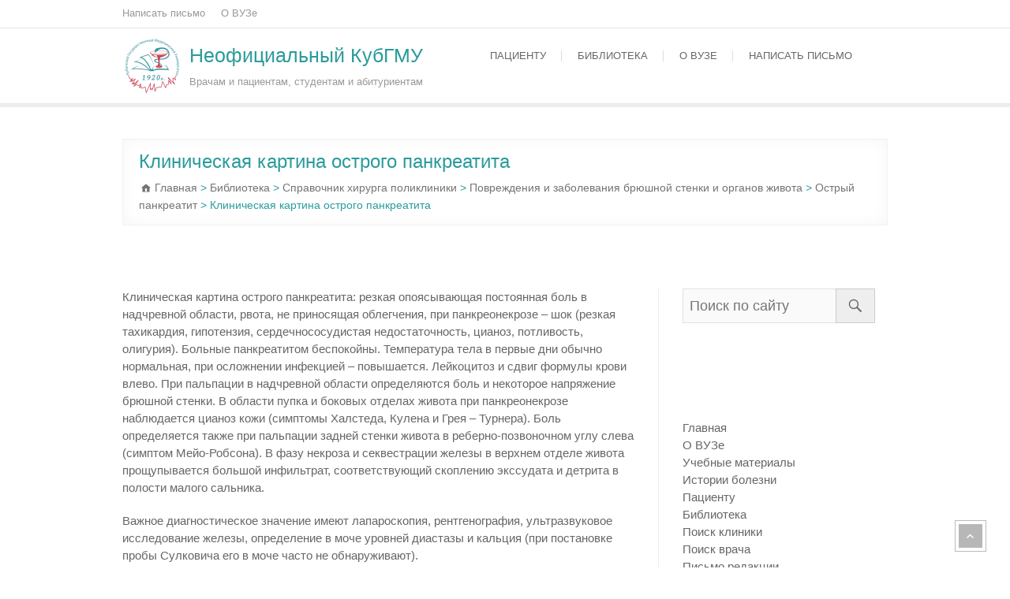

--- FILE ---
content_type: text/html; charset=UTF-8
request_url: https://ksmu.org.ru/%D1%81%D0%BF%D1%80%D0%B0%D0%B2%D0%BE%D1%87%D0%BD%D0%B8%D0%BA-%D1%85%D0%B8%D1%80%D1%83%D1%80%D0%B3%D0%B0/%D0%BA%D0%BB%D0%B8%D0%BD%D0%B8%D1%87%D0%B5%D1%81%D0%BA%D0%B0%D1%8F-%D0%BA%D0%B0%D1%80%D1%82%D0%B8%D0%BD%D0%B0-%D0%BE%D1%81%D1%82%D1%80%D0%BE%D0%B3%D0%BE-%D0%BF%D0%B0%D0%BD%D0%BA%D1%80%D0%B5%D0%B0%D1%82%D0%B8%D1%82%D0%B0
body_size: 11608
content:
<!DOCTYPE html><html lang="ru-RU"><head><script data-no-optimize="1">var litespeed_docref=sessionStorage.getItem("litespeed_docref");litespeed_docref&&(Object.defineProperty(document,"referrer",{get:function(){return litespeed_docref}}),sessionStorage.removeItem("litespeed_docref"));</script> <meta charset="UTF-8" /><link data-optimized="2" rel="stylesheet" href="https://ksmu.org.ru/wp-content/litespeed/css/91c7d836cfd0af87ac9cf5ad35c53eeb.css?ver=091c1" /><link rel="profile" href="http://gmpg.org/xfn/11" /><link rel="pingback" href="https://ksmu.org.ru/xmlrpc.php" /><title>Клиническая картина острого панкреатита</title><meta name='robots' content='max-image-preview:large' /><meta name="description" content="Клиническая картина острого панкреатита: опоясывающая постоянная боль в надчревной области, рвота, не приносящая облегчения, при панкреонекрозе - шок."/><meta name="robots" content="max-snippet:-1, max-image-preview:large, max-video-preview:-1"/><link rel="canonical" href="https://ksmu.org.ru/справочник-хирурга/клиническая-картина-острого-панкреатита" /><meta property="og:locale" content="ru_RU" /><meta property="og:type" content="article" /><meta property="og:title" content="Клиническая картина острого панкреатита" /><meta property="og:description" content="Клиническая картина острого панкреатита: опоясывающая постоянная боль в надчревной области, рвота, не приносящая облегчения, при панкреонекрозе - шок." /><meta property="og:url" content="https://ksmu.org.ru/справочник-хирурга/клиническая-картина-острого-панкреатита" /><meta property="og:site_name" content="Неофициальный КубГМУ" /><meta name="twitter:card" content="summary" /><meta name="twitter:description" content="Клиническая картина острого панкреатита: опоясывающая постоянная боль в надчревной области, рвота, не приносящая облегчения, при панкреонекрозе - шок." /><meta name="twitter:title" content="Клиническая картина острого панкреатита" /> <script type='application/ld+json' class='yoast-schema-graph yoast-schema-graph--main'>{"@context":"https://schema.org","@graph":[{"@type":"WebSite","@id":"https://ksmu.org.ru/#website","url":"https://ksmu.org.ru/","name":"\u041d\u0435\u043e\u0444\u0438\u0446\u0438\u0430\u043b\u044c\u043d\u044b\u0439 \u041a\u0443\u0431\u0413\u041c\u0423","inLanguage":"ru-RU","description":"\u0412\u0440\u0430\u0447\u0430\u043c \u0438 \u043f\u0430\u0446\u0438\u0435\u043d\u0442\u0430\u043c, \u0441\u0442\u0443\u0434\u0435\u043d\u0442\u0430\u043c \u0438 \u0430\u0431\u0438\u0442\u0443\u0440\u0438\u0435\u043d\u0442\u0430\u043c","publisher":{"@id":"https://ksmu.org.ru/#/schema/person/"},"potentialAction":[{"@type":"SearchAction","target":"https://ksmu.org.ru/?s={search_term_string}","query-input":"required name=search_term_string"}]},{"@type":"WebPage","@id":"https://ksmu.org.ru/%D1%81%D0%BF%D1%80%D0%B0%D0%B2%D0%BE%D1%87%D0%BD%D0%B8%D0%BA-%D1%85%D0%B8%D1%80%D1%83%D1%80%D0%B3%D0%B0/%D0%BA%D0%BB%D0%B8%D0%BD%D0%B8%D1%87%D0%B5%D1%81%D0%BA%D0%B0%D1%8F-%D0%BA%D0%B0%D1%80%D1%82%D0%B8%D0%BD%D0%B0-%D0%BE%D1%81%D1%82%D1%80%D0%BE%D0%B3%D0%BE-%D0%BF%D0%B0%D0%BD%D0%BA%D1%80%D0%B5%D0%B0%D1%82%D0%B8%D1%82%D0%B0#webpage","url":"https://ksmu.org.ru/%D1%81%D0%BF%D1%80%D0%B0%D0%B2%D0%BE%D1%87%D0%BD%D0%B8%D0%BA-%D1%85%D0%B8%D1%80%D1%83%D1%80%D0%B3%D0%B0/%D0%BA%D0%BB%D0%B8%D0%BD%D0%B8%D1%87%D0%B5%D1%81%D0%BA%D0%B0%D1%8F-%D0%BA%D0%B0%D1%80%D1%82%D0%B8%D0%BD%D0%B0-%D0%BE%D1%81%D1%82%D1%80%D0%BE%D0%B3%D0%BE-%D0%BF%D0%B0%D0%BD%D0%BA%D1%80%D0%B5%D0%B0%D1%82%D0%B8%D1%82%D0%B0","name":"\u041a\u043b\u0438\u043d\u0438\u0447\u0435\u0441\u043a\u0430\u044f \u043a\u0430\u0440\u0442\u0438\u043d\u0430 \u043e\u0441\u0442\u0440\u043e\u0433\u043e \u043f\u0430\u043d\u043a\u0440\u0435\u0430\u0442\u0438\u0442\u0430","isPartOf":{"@id":"https://ksmu.org.ru/#website"},"inLanguage":"ru-RU","datePublished":"2016-06-15T16:14:45+00:00","dateModified":"2016-06-15T16:15:08+00:00","description":"\u041a\u043b\u0438\u043d\u0438\u0447\u0435\u0441\u043a\u0430\u044f \u043a\u0430\u0440\u0442\u0438\u043d\u0430 \u043e\u0441\u0442\u0440\u043e\u0433\u043e \u043f\u0430\u043d\u043a\u0440\u0435\u0430\u0442\u0438\u0442\u0430: \u043e\u043f\u043e\u044f\u0441\u044b\u0432\u0430\u044e\u0449\u0430\u044f \u043f\u043e\u0441\u0442\u043e\u044f\u043d\u043d\u0430\u044f \u0431\u043e\u043b\u044c \u0432 \u043d\u0430\u0434\u0447\u0440\u0435\u0432\u043d\u043e\u0439 \u043e\u0431\u043b\u0430\u0441\u0442\u0438, \u0440\u0432\u043e\u0442\u0430, \u043d\u0435 \u043f\u0440\u0438\u043d\u043e\u0441\u044f\u0449\u0430\u044f \u043e\u0431\u043b\u0435\u0433\u0447\u0435\u043d\u0438\u044f, \u043f\u0440\u0438 \u043f\u0430\u043d\u043a\u0440\u0435\u043e\u043d\u0435\u043a\u0440\u043e\u0437\u0435 - \u0448\u043e\u043a.","potentialAction":[{"@type":"ReadAction","target":["https://ksmu.org.ru/%D1%81%D0%BF%D1%80%D0%B0%D0%B2%D0%BE%D1%87%D0%BD%D0%B8%D0%BA-%D1%85%D0%B8%D1%80%D1%83%D1%80%D0%B3%D0%B0/%D0%BA%D0%BB%D0%B8%D0%BD%D0%B8%D1%87%D0%B5%D1%81%D0%BA%D0%B0%D1%8F-%D0%BA%D0%B0%D1%80%D1%82%D0%B8%D0%BD%D0%B0-%D0%BE%D1%81%D1%82%D1%80%D0%BE%D0%B3%D0%BE-%D0%BF%D0%B0%D0%BD%D0%BA%D1%80%D0%B5%D0%B0%D1%82%D0%B8%D1%82%D0%B0"]}]}]}</script> <link rel='dns-prefetch' href='//www.google.com' /><link rel='dns-prefetch' href='//fonts.googleapis.com' /><link rel='dns-prefetch' href='//s.w.org' /><link rel="alternate" type="application/rss+xml" title="Неофициальный КубГМУ &raquo; Лента" href="https://ksmu.org.ru/feed" /><link rel="alternate" type="application/rss+xml" title="Неофициальный КубГМУ &raquo; Лента комментариев" href="https://ksmu.org.ru/comments/feed" /> <script type="litespeed/javascript" data-src='https://ksmu.org.ru/wp-includes/js/jquery/jquery.min.js' id='jquery-core-js'></script> <!--[if lt IE 9]> <script type='text/javascript' src='https://ksmu.org.ru/wp-content/themes/arise/js/html5.js' id='arise-html5-js'></script> <![endif]--><link rel="https://api.w.org/" href="https://ksmu.org.ru/wp-json/" /><link rel="alternate" type="application/json" href="https://ksmu.org.ru/wp-json/wp/v2/pages/960" /><link rel="EditURI" type="application/rsd+xml" title="RSD" href="https://ksmu.org.ru/xmlrpc.php?rsd" /><link rel="wlwmanifest" type="application/wlwmanifest+xml" href="https://ksmu.org.ru/wp-includes/wlwmanifest.xml" /><meta name="generator" content="WordPress 5.7.14" /><link rel='shortlink' href='https://ksmu.org.ru/?p=960' /><link rel="alternate" type="application/json+oembed" href="https://ksmu.org.ru/wp-json/oembed/1.0/embed?url=https%3A%2F%2Fksmu.org.ru%2F%25D1%2581%25D0%25BF%25D1%2580%25D0%25B0%25D0%25B2%25D0%25BE%25D1%2587%25D0%25BD%25D0%25B8%25D0%25BA-%25D1%2585%25D0%25B8%25D1%2580%25D1%2583%25D1%2580%25D0%25B3%25D0%25B0%2F%25D0%25BA%25D0%25BB%25D0%25B8%25D0%25BD%25D0%25B8%25D1%2587%25D0%25B5%25D1%2581%25D0%25BA%25D0%25B0%25D1%258F-%25D0%25BA%25D0%25B0%25D1%2580%25D1%2582%25D0%25B8%25D0%25BD%25D0%25B0-%25D0%25BE%25D1%2581%25D1%2582%25D1%2580%25D0%25BE%25D0%25B3%25D0%25BE-%25D0%25BF%25D0%25B0%25D0%25BD%25D0%25BA%25D1%2580%25D0%25B5%25D0%25B0%25D1%2582%25D0%25B8%25D1%2582%25D0%25B0" /><link rel="alternate" type="text/xml+oembed" href="https://ksmu.org.ru/wp-json/oembed/1.0/embed?url=https%3A%2F%2Fksmu.org.ru%2F%25D1%2581%25D0%25BF%25D1%2580%25D0%25B0%25D0%25B2%25D0%25BE%25D1%2587%25D0%25BD%25D0%25B8%25D0%25BA-%25D1%2585%25D0%25B8%25D1%2580%25D1%2583%25D1%2580%25D0%25B3%25D0%25B0%2F%25D0%25BA%25D0%25BB%25D0%25B8%25D0%25BD%25D0%25B8%25D1%2587%25D0%25B5%25D1%2581%25D0%25BA%25D0%25B0%25D1%258F-%25D0%25BA%25D0%25B0%25D1%2580%25D1%2582%25D0%25B8%25D0%25BD%25D0%25B0-%25D0%25BE%25D1%2581%25D1%2582%25D1%2580%25D0%25BE%25D0%25B3%25D0%25BE-%25D0%25BF%25D0%25B0%25D0%25BD%25D0%25BA%25D1%2580%25D0%25B5%25D0%25B0%25D1%2582%25D0%25B8%25D1%2582%25D0%25B0&#038;format=xml" /><meta name="viewport" content="width=device-width, initial-scale=1, maximum-scale=1">
<style type="text/css" media="screen">.breadcrumb {
	margin-top: 6px;
	font-size: 14px;
	float: clear;
}
#site-logo {
	max-width: 75px; //ширина
	max-height: 75px; //высота
}
#site-title {
	font-size: 25px;
	font-weight: normal;
	line-height: 32px;
	float: left;
	margin-right: 10px;
	padding: 8px  0px;
}
#site-title a {
	color: #2b9b9b;
	display: block;
}
#site-description {
	font-size: 13px;
	line-height: 20px;
	color: #999;
	float: none;
	margin: 20px 0 0;
}
#arise_subheader {
	margin-bottom: -20px;
	margin-top: -40px;
}
#main .post {
		padding-bottom: 0px;
}
ins {
	background: #fff !important;
}
.grecaptcha-badge {
	display: none;
}</style><link rel="amphtml" href="https://ksmu.org.ru/%D1%81%D0%BF%D1%80%D0%B0%D0%B2%D0%BE%D1%87%D0%BD%D0%B8%D0%BA-%D1%85%D0%B8%D1%80%D1%83%D1%80%D0%B3%D0%B0/%D0%BA%D0%BB%D0%B8%D0%BD%D0%B8%D1%87%D0%B5%D1%81%D0%BA%D0%B0%D1%8F-%D0%BA%D0%B0%D1%80%D1%82%D0%B8%D0%BD%D0%B0-%D0%BE%D1%81%D1%82%D1%80%D0%BE%D0%B3%D0%BE-%D0%BF%D0%B0%D0%BD%D0%BA%D1%80%D0%B5%D0%B0%D1%82%D0%B8%D1%82%D0%B0/amp" /><link rel="icon" href="https://ksmu.org.ru/wp-content/uploads/logo-of-KSMU-arise.png" sizes="32x32" /><link rel="icon" href="https://ksmu.org.ru/wp-content/uploads/logo-of-KSMU-arise.png" sizes="192x192" /><link rel="apple-touch-icon" href="https://ksmu.org.ru/wp-content/uploads/logo-of-KSMU-arise.png" /><meta name="msapplication-TileImage" content="https://ksmu.org.ru/wp-content/uploads/logo-of-KSMU-arise.png" /> <script data-ad-client="ca-pub-5066267107497532" type="litespeed/javascript" data-src="https://pagead2.googlesyndication.com/pagead/js/adsbygoogle.js"></script>  <script type="litespeed/javascript">window.yaContextCb=window.yaContextCb||[]</script> <script type="litespeed/javascript" data-src="https://yandex.ru/ads/system/context.js"></script> </head><body class="page-template-default page page-id-960 page-child parent-pageid-956  blog-large">
 <script  type="litespeed/javascript">(function(m,e,t,r,i,k,a){m[i]=m[i]||function(){(m[i].a=m[i].a||[]).push(arguments)};m[i].l=1*new Date();k=e.createElement(t),a=e.getElementsByTagName(t)[0],k.async=1,k.src=r,a.parentNode.insertBefore(k,a)})(window,document,"script","https://mc.yandex.ru/metrika/tag.js","ym");ym(49633414,"init",{clickmap:!0,trackLinks:!0,accurateTrackBounce:!0})</script> <noscript><div><img src="https://mc.yandex.ru/watch/49633414" style="position:absolute; left:-9999px;" alt="" /></div></noscript><div id="page" class="hfeed site"><header id="masthead" class="site-header"><div class="top-info-bar"><div class="container clearfix"><div class="min-nav clearfix"><ul><li id="menu-item-1341" class="menu-item menu-item-type-post_type menu-item-object-page menu-item-1341"><a href="https://ksmu.org.ru/%d0%bd%d0%b0%d0%bf%d0%b8%d1%81%d0%b0%d1%82%d1%8c-%d0%bf%d0%b8%d1%81%d1%8c%d0%bc%d0%be">Написать письмо</a></li><li id="menu-item-1342" class="menu-item menu-item-type-post_type menu-item-object-page menu-item-1342"><a href="https://ksmu.org.ru/%D0%BE-%D0%B2%D1%83%D0%B7%D0%B5">О ВУЗе</a></li></ul></div></div></div><div id="sticky_header" class="clearfix"><div class="container clearfix"><div id="arise_supheader"></div><div id="site-branding"> <a href="https://ksmu.org.ru/" title="Неофициальный КубГМУ" rel="home"> <img data-lazyloaded="1" src="[data-uri]" width="150" height="150" data-src="http://ksmu.org.ru/wp-content/uploads/logo-of-KSMU-arise.png" id="site-logo" alt="Неофициальный КубГМУ"></a><h2 id="site-title"> 			<a href="https://ksmu.org.ru/" title="Неофициальный КубГМУ" rel="home"> Неофициальный КубГМУ </a></h2><p id ="site-description"> Врачам и пациентам, студентам и абитуриентам</p></div><div class="menu-toggle"><div class="line-one"></div><div class="line-two"></div><div class="line-three"></div></div><div class="navbar-right"><nav id="site-navigation" class="main-navigation clearfix"><ul class="menu"><li id="menu-item-1512" class="menu-item menu-item-type-post_type menu-item-object-page menu-item-1512"><a href="https://ksmu.org.ru/%D0%BF%D0%B0%D1%86%D0%B8%D0%B5%D0%BD%D1%82%D1%83">Пациенту</a></li><li id="menu-item-18" class="menu-item menu-item-type-post_type menu-item-object-page current-page-ancestor menu-item-18"><a href="https://ksmu.org.ru/%D0%B1%D0%B8%D0%B1%D0%BB%D0%B8%D0%BE%D1%82%D0%B5%D0%BA%D0%B0">Библиотека</a></li><li id="menu-item-1471" class="menu-item menu-item-type-post_type menu-item-object-page menu-item-1471"><a href="https://ksmu.org.ru/%D0%BE-%D0%B2%D1%83%D0%B7%D0%B5">О ВУЗе</a></li><li id="menu-item-1472" class="menu-item menu-item-type-post_type menu-item-object-page menu-item-1472"><a href="https://ksmu.org.ru/%d0%bd%d0%b0%d0%bf%d0%b8%d1%81%d0%b0%d1%82%d1%8c-%d0%bf%d0%b8%d1%81%d1%8c%d0%bc%d0%be">Написать письмо</a></li></ul></nav></div></div></div><div class="header-line"></div><div class="container"><div class="page-header clearfix"><h1 class="page-title">Клиническая картина острого панкреатита</h1><div class="breadcrumb home">
<span property="itemListElement" typeof="ListItem"><a property="item" typeof="WebPage" title="Перейти к Неофициальный КубГМУ." href="https://ksmu.org.ru" class="home"><span property="name">Главная</span></a><meta property="position" content="1"></span> &gt; <span property="itemListElement" typeof="ListItem"><a property="item" typeof="WebPage" title="Перейти к Библиотека." href="https://ksmu.org.ru/%D0%B1%D0%B8%D0%B1%D0%BB%D0%B8%D0%BE%D1%82%D0%B5%D0%BA%D0%B0" class="post post-page"><span property="name">Библиотека</span></a><meta property="position" content="2"></span> &gt; <span property="itemListElement" typeof="ListItem"><a property="item" typeof="WebPage" title="Перейти к Справочник хирурга поликлиники." href="https://ksmu.org.ru/%D0%B1%D0%B8%D0%B1%D0%BB%D0%B8%D0%BE%D1%82%D0%B5%D0%BA%D0%B0/%D1%81%D0%BF%D1%80%D0%B0%D0%B2%D0%BE%D1%87%D0%BD%D0%B8%D0%BA-%D1%85%D0%B8%D1%80%D1%83%D1%80%D0%B3%D0%B0" class="post post-page"><span property="name">Справочник хирурга поликлиники</span></a><meta property="position" content="3"></span> &gt; <span property="itemListElement" typeof="ListItem"><a property="item" typeof="WebPage" title="Перейти к Повреждения и заболевания брюшной стенки и органов живота." href="https://ksmu.org.ru/%D1%81%D0%BF%D1%80%D0%B0%D0%B2%D0%BE%D1%87%D0%BD%D0%B8%D0%BA-%D1%85%D0%B8%D1%80%D1%83%D1%80%D0%B3%D0%B0/%D0%BF%D0%BE%D0%B2%D1%80%D0%B5%D0%B6%D0%B4%D0%B5%D0%BD%D0%B8%D1%8F-%D0%B7%D0%B0%D0%B1%D0%BE%D0%BB%D0%B5%D0%B2%D0%B0%D0%BD%D0%B8%D1%8F-%D0%B1%D1%80%D1%8E%D1%88%D0%BD%D0%BE%D0%B9-%D1%81%D1%82%D0%B5%D0%BD%D0%BA%D0%B8-%D0%BE%D1%80%D0%B3%D0%B0%D0%BD%D0%BE%D0%B2-%D0%B6%D0%B8%D0%B2%D0%BE%D1%82%D0%B0" class="post post-page"><span property="name">Повреждения и заболевания брюшной стенки и органов живота</span></a><meta property="position" content="4"></span> &gt; <span property="itemListElement" typeof="ListItem"><a property="item" typeof="WebPage" title="Перейти к Острый панкреатит." href="https://ksmu.org.ru/%D1%81%D0%BF%D1%80%D0%B0%D0%B2%D0%BE%D1%87%D0%BD%D0%B8%D0%BA-%D1%85%D0%B8%D1%80%D1%83%D1%80%D0%B3%D0%B0/%D0%BE%D1%81%D1%82%D1%80%D1%8B%D0%B9-%D0%BF%D0%B0%D0%BD%D0%BA%D1%80%D0%B5%D0%B0%D1%82%D0%B8%D1%82" class="post post-page"><span property="name">Острый панкреатит</span></a><meta property="position" content="5"></span> &gt; <span property="itemListElement" typeof="ListItem"><span property="name">Клиническая картина острого панкреатита</span><meta property="position" content="6"></span></div></div></div></header><div id="content"><div class="container clearfix"><div id="arise_subheader"><aside id="custom_html-2" class="widget_text widget widget_custom_html"><div class="textwidget custom-html-widget"><div id="yandex_rtb_R-A-78756-1"></div> <script type="litespeed/javascript">window.yaContextCb.push(()=>{Ya.Context.AdvManager.render({"blockId":"R-A-78756-1","renderTo":"yandex_rtb_R-A-78756-1"})})</script></div></aside></div><div id="primary"><div id="main"><section id="post-960" class="post-960 page type-page status-publish hentry clearfix"><article><div class="entry-content clearfix"><p>Клиническая картина острого панкреатита: резкая опоясывающая постоянная боль в надчревной области, рвота, не приносящая облегчения, при панкреонекрозе &#8211; шок (резкая тахикардия, гипотензия, сердечнососудистая недостаточность, цианоз, потливость, олигурия). Больные панкреатитом беспокойны. Температура тела в первые дни обычно нормальная, при осложнении инфекцией &#8211; повышается. Лейкоцитоз и сдвиг формулы крови влево. При пальпации в надчревной области определяются боль и некоторое напряжение брюшной стенки. В области пупка и боковых отделах живота при панкреонекрозе наблюдается цианоз кожи (симптомы Халстеда, Кулена и Грея &#8211; Турнера). Боль определяется также при пальпации задней стенки живота в реберно-позвоночном углу слева (симптом Мейо-Робсона). В фазу некроза и секвестрации железы в верхнем отделе живота прощупывается большой инфильтрат, соответствующий скоплению экссудата и детрита в полости малого сальника.</p><p>Важное диагностическое значение имеют лапароскопия, рентгенография, ультразвуковое исследование железы, определение в моче уровней диастазы и кальция (при постановке пробы Сулковича его в моче часто не обнаруживают).</p><p>Осложнения панкреонекроза &#8211; перитонит.</p><p>Больного панкреатитом необходимо госпитализировать в хирургическое отделение.</p><h2 class="cprp_section_title">См. также</h2><div class="cprp_items list"><ul><li><div class="cprp_data"><div class="cprp_title"><a href="https://ksmu.org.ru/%D1%81%D0%BF%D1%80%D0%B0%D0%B2%D0%BE%D1%87%D0%BD%D0%B8%D0%BA-%D1%85%D0%B8%D1%80%D1%83%D1%80%D0%B3%D0%B0/%D0%BE%D1%82%D0%B3%D1%80%D0%B0%D0%BD%D0%B8%D1%87%D0%B5%D0%BD%D0%BD%D1%8B%D0%B9-%D0%BF%D0%B5%D1%80%D0%B8%D1%82%D0%BE%D0%BD%D0%B8%D1%82">Отграниченный перитонит</a></div></div></li><li><div class="cprp_data"><div class="cprp_title"><a href="https://ksmu.org.ru/%D1%81%D0%BF%D1%80%D0%B0%D0%B2%D0%BE%D1%87%D0%BD%D0%B8%D0%BA-%D1%85%D0%B8%D1%80%D1%83%D1%80%D0%B3%D0%B0/%D0%BF%D0%B5%D1%80%D0%B8%D1%82%D0%BE%D0%BD%D0%B8%D1%82">Перитонит</a></div></div></li><li><div class="cprp_data"><div class="cprp_title"><a href="https://ksmu.org.ru/%D1%81%D0%BF%D1%80%D0%B0%D0%B2%D0%BE%D1%87%D0%BD%D0%B8%D0%BA-%D1%85%D0%B8%D1%80%D1%83%D1%80%D0%B3%D0%B0/%D0%BE%D1%81%D1%82%D1%80%D1%8B%D0%B9-%D1%85%D0%BE%D0%BB%D0%B5%D1%86%D0%B8%D1%81%D1%82%D0%B8%D1%82">Острый холецистит</a></div></div></li></ul></div><div style="clear:both;"></div></div><div id="comments" class="comments-area"></div></article></section></div><div id="arise_supfooter"><aside id="custom_html-4" class="widget_text widget widget_custom_html"><div class="textwidget custom-html-widget"><div id="yandex_rtb_R-A-78756-6"></div> <script type="litespeed/javascript">window.yaContextCb.push(()=>{Ya.Context.AdvManager.render({"blockId":"R-A-78756-6","renderTo":"yandex_rtb_R-A-78756-6"})})</script></div></aside></div></div><div id="secondary"><aside id="search-5" class="widget widget_search"><form id="search-form" action="https://ksmu.org.ru/" method="get">
<input type="search" name="s" class="s" id="s" placeholder="Поиск по сайту" autocomplete="off">
<button type="submit" class="search-submit"><i class="search-icon"></i></button></form></aside><aside id="text-9" class="widget widget_text"><div class="textwidget"><a href="https://yandex.ru/maps/?um=constructor:NLINVg5012lUCdnW3I_lkyY9DuYi494O&amp;source=constructorStatic" target="_blank" rel="noopener"><img data-lazyloaded="1" src="[data-uri]" data-src="https://api-maps.yandex.ru/services/constructor/1.0/static/?sid=NLINVg5012lUCdnW3I_lkyY9DuYi494O&amp;width=300&amp;height=250&amp;lang=ru_RU&amp;sourceType=constructor" alt="" style="border: 0;" /></a></div></aside><aside id="text-4" class="widget widget_text"><div class="textwidget"><script type="litespeed/javascript" data-src="//yastatic.net/es5-shims/0.0.2/es5-shims.min.js"></script> <script type="litespeed/javascript" data-src="//yastatic.net/share2/share.js"></script> <div class="ya-share2" data-services="vkontakte,facebook,odnoklassniki,moimir,gplus,twitter,lj,viber,whatsapp"></div></div></aside><aside id="nav_menu-2" class="widget widget_nav_menu"><div class="menu-%d0%b1%d0%be%d0%ba%d0%be%d0%b2%d0%be%d0%b5-%d0%bc%d0%b5%d0%bd%d1%8e-container"><ul id="menu-%d0%b1%d0%be%d0%ba%d0%be%d0%b2%d0%be%d0%b5-%d0%bc%d0%b5%d0%bd%d1%8e" class="menu"><li id="menu-item-1349" class="menu-item menu-item-type-custom menu-item-object-custom menu-item-home menu-item-1349"><a href="https://ksmu.org.ru">Главная</a></li><li id="menu-item-1347" class="menu-item menu-item-type-post_type menu-item-object-page menu-item-1347"><a href="https://ksmu.org.ru/%D0%BE-%D0%B2%D1%83%D0%B7%D0%B5">О ВУЗе</a></li><li id="menu-item-1348" class="menu-item menu-item-type-post_type menu-item-object-page menu-item-1348"><a href="https://ksmu.org.ru/%D1%83%D1%87%D0%B5%D0%B1%D0%BD%D1%8B%D0%B5-%D0%BC%D0%B0%D1%82%D0%B5%D1%80%D0%B8%D0%B0%D0%BB%D1%8B">Учебные материалы</a></li><li id="menu-item-1357" class="menu-item menu-item-type-post_type menu-item-object-page menu-item-1357"><a href="https://ksmu.org.ru/%D0%B8%D1%81%D1%82%D0%BE%D1%80%D0%B8%D0%B8-%D0%B1%D0%BE%D0%BB%D0%B5%D0%B7%D0%BD%D0%B8">Истории болезни</a></li><li id="menu-item-1513" class="menu-item menu-item-type-post_type menu-item-object-page menu-item-1513"><a href="https://ksmu.org.ru/%D0%BF%D0%B0%D1%86%D0%B8%D0%B5%D0%BD%D1%82%D1%83">Пациенту</a></li><li id="menu-item-1350" class="menu-item menu-item-type-post_type menu-item-object-page current-page-ancestor menu-item-1350"><a href="https://ksmu.org.ru/%D0%B1%D0%B8%D0%B1%D0%BB%D0%B8%D0%BE%D1%82%D0%B5%D0%BA%D0%B0">Библиотека</a></li><li id="menu-item-1428" class="menu-item menu-item-type-post_type menu-item-object-page menu-item-1428"><a href="https://ksmu.org.ru/%d0%bf%d0%be%d0%b8%d1%81%d0%ba-%d0%ba%d0%bb%d0%b8%d0%bd%d0%b8%d0%ba%d0%b8">Поиск клиники</a></li><li id="menu-item-1429" class="menu-item menu-item-type-post_type menu-item-object-page menu-item-1429"><a href="https://ksmu.org.ru/%d0%bf%d0%be%d0%b8%d1%81%d0%ba-%d0%b2%d1%80%d0%b0%d1%87%d0%b0">Поиск врача</a></li><li id="menu-item-1346" class="menu-item menu-item-type-post_type menu-item-object-page menu-item-1346"><a href="https://ksmu.org.ru/%d0%bd%d0%b0%d0%bf%d0%b8%d1%81%d0%b0%d1%82%d1%8c-%d0%bf%d0%b8%d1%81%d1%8c%d0%bc%d0%be">Письмо редакции</a></li></ul></div></aside><aside id="custom_html-3" class="widget_text widget widget_custom_html"><div class="textwidget custom-html-widget"><div id="yandex_rtb_R-A-78756-5"></div> <script type="litespeed/javascript">window.yaContextCb.push(()=>{Ya.Context.AdvManager.render({"blockId":"R-A-78756-5","renderTo":"yandex_rtb_R-A-78756-5"})})</script></div></aside><aside id="text-3" class="widget widget_text"><div class="textwidget"><a href="https://www.liveinternet.ru/click" target="_blank" rel="noopener"><img id="licntFE76" width="88" height="31" style="border:0"
title="LiveInternet: показано число просмотров и посетителей за 24 часа"
src="[data-uri]"
alt=""/></a><script type="litespeed/javascript">(function(d,s){d.getElementById("licntFE76").src="https://counter.yadro.ru/hit?t52.3;r"+escape(d.referrer)+((typeof(s)=="undefined")?"":";s"+s.width+"*"+s.height+"*"+(s.colorDepth?s.colorDepth:s.pixelDepth))+";u"+escape(d.URL)+";h"+escape(d.title.substring(0,150))+";"+Math.random()})(document,screen)</script></div></aside></div></div></div><footer><div class="site-info"><div class="container"><div class="copyright">&copy; 2026.
ИМЕЮТСЯ ПРОТИВОПОКАЗАНИЯ. ПРОКОНСУЛЬТИРУЙТЕСЬ У СПЕЦИАЛИСТА. <br />
Дизайн: <a rel="nofollow" title="Themefreesia" target="_blank" href="http://themefreesia.com">Theme Freesia</a> |
Механизм: <a rel="nofollow" title="WordPress" target="_blank" href="http://wordpress.org">WordPress</a> <br />
This site is protected by reCAPTCHA and the Google
<a href="https://policies.google.com/privacy" rel="nofollow">Privacy Policy</a>
and <a href="https://policies.google.com/terms" rel="nofollow">Terms of Service</a> apply.</div><div style="clear:both;"></div></div></div><div class="go-to-top"><a title="Go to Top" href="#masthead"></a></div></footer></div>  <script id='contact-form-7-js-extra' type="litespeed/javascript">var wpcf7={"apiSettings":{"root":"https:\/\/ksmu.org.ru\/wp-json\/contact-form-7\/v1","namespace":"contact-form-7\/v1"},"cached":"1"}</script> <script id='cprp_script-js-extra' type="litespeed/javascript">var cprp={"star_on":"https:\/\/ksmu.org.ru\/wp-content\/plugins\/cp-related-posts\/images\/star_on.png","star_off":"https:\/\/ksmu.org.ru\/wp-content\/plugins\/cp-related-posts\/images\/star_off.png"}</script> <script id='disqus_count-js-extra' type="litespeed/javascript">var countVars={"disqusShortname":"ksmuorgru"}</script> <script id='toc-front-js-extra' type="litespeed/javascript">var tocplus={"visibility_show":"\u043f\u043e\u043a\u0430\u0437\u0430\u0442\u044c","visibility_hide":"\u0441\u043a\u0440\u044b\u0442\u044c","width":"Auto"}</script> <script type="litespeed/javascript" data-src='https://www.google.com/recaptcha/api.js?render=6LdOy7oUAAAAANOBKAl-nLegKZ8K94Y0DYBYM6Zx&#038;ver=3.0' id='google-recaptcha-js'></script> <script id='arise_slider-js-extra' type="litespeed/javascript">var arise_slider_value={"transition_effect":"fade","transition_delay":"4000","transition_duration":"1000"}</script> <script type="litespeed/javascript">(function(grecaptcha,sitekey,actions){var wpcf7recaptcha={execute:function(action){grecaptcha.execute(sitekey,{action:action}).then(function(token){var forms=document.getElementsByTagName('form');for(var i=0;i<forms.length;i++){var fields=forms[i].getElementsByTagName('input');for(var j=0;j<fields.length;j++){var field=fields[j];if('g-recaptcha-response'===field.getAttribute('name')){field.setAttribute('value',token);break}}}})},executeOnHomepage:function(){wpcf7recaptcha.execute(actions.homepage)},executeOnContactform:function(){wpcf7recaptcha.execute(actions.contactform)},};grecaptcha.ready(wpcf7recaptcha.executeOnHomepage);document.addEventListener('change',wpcf7recaptcha.executeOnContactform,!1);document.addEventListener('wpcf7submit',wpcf7recaptcha.executeOnHomepage,!1)})(grecaptcha,'6LdOy7oUAAAAANOBKAl-nLegKZ8K94Y0DYBYM6Zx',{"homepage":"homepage","contactform":"contactform"})</script> <script data-no-optimize="1">!function(t,e){"object"==typeof exports&&"undefined"!=typeof module?module.exports=e():"function"==typeof define&&define.amd?define(e):(t="undefined"!=typeof globalThis?globalThis:t||self).LazyLoad=e()}(this,function(){"use strict";function e(){return(e=Object.assign||function(t){for(var e=1;e<arguments.length;e++){var n,a=arguments[e];for(n in a)Object.prototype.hasOwnProperty.call(a,n)&&(t[n]=a[n])}return t}).apply(this,arguments)}function i(t){return e({},it,t)}function o(t,e){var n,a="LazyLoad::Initialized",i=new t(e);try{n=new CustomEvent(a,{detail:{instance:i}})}catch(t){(n=document.createEvent("CustomEvent")).initCustomEvent(a,!1,!1,{instance:i})}window.dispatchEvent(n)}function l(t,e){return t.getAttribute(gt+e)}function c(t){return l(t,bt)}function s(t,e){return function(t,e,n){e=gt+e;null!==n?t.setAttribute(e,n):t.removeAttribute(e)}(t,bt,e)}function r(t){return s(t,null),0}function u(t){return null===c(t)}function d(t){return c(t)===vt}function f(t,e,n,a){t&&(void 0===a?void 0===n?t(e):t(e,n):t(e,n,a))}function _(t,e){nt?t.classList.add(e):t.className+=(t.className?" ":"")+e}function v(t,e){nt?t.classList.remove(e):t.className=t.className.replace(new RegExp("(^|\\s+)"+e+"(\\s+|$)")," ").replace(/^\s+/,"").replace(/\s+$/,"")}function g(t){return t.llTempImage}function b(t,e){!e||(e=e._observer)&&e.unobserve(t)}function p(t,e){t&&(t.loadingCount+=e)}function h(t,e){t&&(t.toLoadCount=e)}function n(t){for(var e,n=[],a=0;e=t.children[a];a+=1)"SOURCE"===e.tagName&&n.push(e);return n}function m(t,e){(t=t.parentNode)&&"PICTURE"===t.tagName&&n(t).forEach(e)}function a(t,e){n(t).forEach(e)}function E(t){return!!t[st]}function I(t){return t[st]}function y(t){return delete t[st]}function A(e,t){var n;E(e)||(n={},t.forEach(function(t){n[t]=e.getAttribute(t)}),e[st]=n)}function k(a,t){var i;E(a)&&(i=I(a),t.forEach(function(t){var e,n;e=a,(t=i[n=t])?e.setAttribute(n,t):e.removeAttribute(n)}))}function L(t,e,n){_(t,e.class_loading),s(t,ut),n&&(p(n,1),f(e.callback_loading,t,n))}function w(t,e,n){n&&t.setAttribute(e,n)}function x(t,e){w(t,ct,l(t,e.data_sizes)),w(t,rt,l(t,e.data_srcset)),w(t,ot,l(t,e.data_src))}function O(t,e,n){var a=l(t,e.data_bg_multi),i=l(t,e.data_bg_multi_hidpi);(a=at&&i?i:a)&&(t.style.backgroundImage=a,n=n,_(t=t,(e=e).class_applied),s(t,ft),n&&(e.unobserve_completed&&b(t,e),f(e.callback_applied,t,n)))}function N(t,e){!e||0<e.loadingCount||0<e.toLoadCount||f(t.callback_finish,e)}function C(t,e,n){t.addEventListener(e,n),t.llEvLisnrs[e]=n}function M(t){return!!t.llEvLisnrs}function z(t){if(M(t)){var e,n,a=t.llEvLisnrs;for(e in a){var i=a[e];n=e,i=i,t.removeEventListener(n,i)}delete t.llEvLisnrs}}function R(t,e,n){var a;delete t.llTempImage,p(n,-1),(a=n)&&--a.toLoadCount,v(t,e.class_loading),e.unobserve_completed&&b(t,n)}function T(o,r,c){var l=g(o)||o;M(l)||function(t,e,n){M(t)||(t.llEvLisnrs={});var a="VIDEO"===t.tagName?"loadeddata":"load";C(t,a,e),C(t,"error",n)}(l,function(t){var e,n,a,i;n=r,a=c,i=d(e=o),R(e,n,a),_(e,n.class_loaded),s(e,dt),f(n.callback_loaded,e,a),i||N(n,a),z(l)},function(t){var e,n,a,i;n=r,a=c,i=d(e=o),R(e,n,a),_(e,n.class_error),s(e,_t),f(n.callback_error,e,a),i||N(n,a),z(l)})}function G(t,e,n){var a,i,o,r,c;t.llTempImage=document.createElement("IMG"),T(t,e,n),E(c=t)||(c[st]={backgroundImage:c.style.backgroundImage}),o=n,r=l(a=t,(i=e).data_bg),c=l(a,i.data_bg_hidpi),(r=at&&c?c:r)&&(a.style.backgroundImage='url("'.concat(r,'")'),g(a).setAttribute(ot,r),L(a,i,o)),O(t,e,n)}function D(t,e,n){var a;T(t,e,n),a=e,e=n,(t=It[(n=t).tagName])&&(t(n,a),L(n,a,e))}function V(t,e,n){var a;a=t,(-1<yt.indexOf(a.tagName)?D:G)(t,e,n)}function F(t,e,n){var a;t.setAttribute("loading","lazy"),T(t,e,n),a=e,(e=It[(n=t).tagName])&&e(n,a),s(t,vt)}function j(t){t.removeAttribute(ot),t.removeAttribute(rt),t.removeAttribute(ct)}function P(t){m(t,function(t){k(t,Et)}),k(t,Et)}function S(t){var e;(e=At[t.tagName])?e(t):E(e=t)&&(t=I(e),e.style.backgroundImage=t.backgroundImage)}function U(t,e){var n;S(t),n=e,u(e=t)||d(e)||(v(e,n.class_entered),v(e,n.class_exited),v(e,n.class_applied),v(e,n.class_loading),v(e,n.class_loaded),v(e,n.class_error)),r(t),y(t)}function $(t,e,n,a){var i;n.cancel_on_exit&&(c(t)!==ut||"IMG"===t.tagName&&(z(t),m(i=t,function(t){j(t)}),j(i),P(t),v(t,n.class_loading),p(a,-1),r(t),f(n.callback_cancel,t,e,a)))}function q(t,e,n,a){var i,o,r=(o=t,0<=pt.indexOf(c(o)));s(t,"entered"),_(t,n.class_entered),v(t,n.class_exited),i=t,o=a,n.unobserve_entered&&b(i,o),f(n.callback_enter,t,e,a),r||V(t,n,a)}function H(t){return t.use_native&&"loading"in HTMLImageElement.prototype}function B(t,i,o){t.forEach(function(t){return(a=t).isIntersecting||0<a.intersectionRatio?q(t.target,t,i,o):(e=t.target,n=t,a=i,t=o,void(u(e)||(_(e,a.class_exited),$(e,n,a,t),f(a.callback_exit,e,n,t))));var e,n,a})}function J(e,n){var t;et&&!H(e)&&(n._observer=new IntersectionObserver(function(t){B(t,e,n)},{root:(t=e).container===document?null:t.container,rootMargin:t.thresholds||t.threshold+"px"}))}function K(t){return Array.prototype.slice.call(t)}function Q(t){return t.container.querySelectorAll(t.elements_selector)}function W(t){return c(t)===_t}function X(t,e){return e=t||Q(e),K(e).filter(u)}function Y(e,t){var n;(n=Q(e),K(n).filter(W)).forEach(function(t){v(t,e.class_error),r(t)}),t.update()}function t(t,e){var n,a,t=i(t);this._settings=t,this.loadingCount=0,J(t,this),n=t,a=this,Z&&window.addEventListener("online",function(){Y(n,a)}),this.update(e)}var Z="undefined"!=typeof window,tt=Z&&!("onscroll"in window)||"undefined"!=typeof navigator&&/(gle|ing|ro)bot|crawl|spider/i.test(navigator.userAgent),et=Z&&"IntersectionObserver"in window,nt=Z&&"classList"in document.createElement("p"),at=Z&&1<window.devicePixelRatio,it={elements_selector:".lazy",container:tt||Z?document:null,threshold:300,thresholds:null,data_src:"src",data_srcset:"srcset",data_sizes:"sizes",data_bg:"bg",data_bg_hidpi:"bg-hidpi",data_bg_multi:"bg-multi",data_bg_multi_hidpi:"bg-multi-hidpi",data_poster:"poster",class_applied:"applied",class_loading:"litespeed-loading",class_loaded:"litespeed-loaded",class_error:"error",class_entered:"entered",class_exited:"exited",unobserve_completed:!0,unobserve_entered:!1,cancel_on_exit:!0,callback_enter:null,callback_exit:null,callback_applied:null,callback_loading:null,callback_loaded:null,callback_error:null,callback_finish:null,callback_cancel:null,use_native:!1},ot="src",rt="srcset",ct="sizes",lt="poster",st="llOriginalAttrs",ut="loading",dt="loaded",ft="applied",_t="error",vt="native",gt="data-",bt="ll-status",pt=[ut,dt,ft,_t],ht=[ot],mt=[ot,lt],Et=[ot,rt,ct],It={IMG:function(t,e){m(t,function(t){A(t,Et),x(t,e)}),A(t,Et),x(t,e)},IFRAME:function(t,e){A(t,ht),w(t,ot,l(t,e.data_src))},VIDEO:function(t,e){a(t,function(t){A(t,ht),w(t,ot,l(t,e.data_src))}),A(t,mt),w(t,lt,l(t,e.data_poster)),w(t,ot,l(t,e.data_src)),t.load()}},yt=["IMG","IFRAME","VIDEO"],At={IMG:P,IFRAME:function(t){k(t,ht)},VIDEO:function(t){a(t,function(t){k(t,ht)}),k(t,mt),t.load()}},kt=["IMG","IFRAME","VIDEO"];return t.prototype={update:function(t){var e,n,a,i=this._settings,o=X(t,i);{if(h(this,o.length),!tt&&et)return H(i)?(e=i,n=this,o.forEach(function(t){-1!==kt.indexOf(t.tagName)&&F(t,e,n)}),void h(n,0)):(t=this._observer,i=o,t.disconnect(),a=t,void i.forEach(function(t){a.observe(t)}));this.loadAll(o)}},destroy:function(){this._observer&&this._observer.disconnect(),Q(this._settings).forEach(function(t){y(t)}),delete this._observer,delete this._settings,delete this.loadingCount,delete this.toLoadCount},loadAll:function(t){var e=this,n=this._settings;X(t,n).forEach(function(t){b(t,e),V(t,n,e)})},restoreAll:function(){var e=this._settings;Q(e).forEach(function(t){U(t,e)})}},t.load=function(t,e){e=i(e);V(t,e)},t.resetStatus=function(t){r(t)},Z&&function(t,e){if(e)if(e.length)for(var n,a=0;n=e[a];a+=1)o(t,n);else o(t,e)}(t,window.lazyLoadOptions),t});!function(e,t){"use strict";function a(){t.body.classList.add("litespeed_lazyloaded")}function n(){console.log("[LiteSpeed] Start Lazy Load Images"),d=new LazyLoad({elements_selector:"[data-lazyloaded]",callback_finish:a}),o=function(){d.update()},e.MutationObserver&&new MutationObserver(o).observe(t.documentElement,{childList:!0,subtree:!0,attributes:!0})}var d,o;e.addEventListener?e.addEventListener("load",n,!1):e.attachEvent("onload",n)}(window,document);</script><script data-no-optimize="1">var litespeed_vary=document.cookie.replace(/(?:(?:^|.*;\s*)_lscache_vary\s*\=\s*([^;]*).*$)|^.*$/,"");litespeed_vary||fetch("/wp-content/plugins/litespeed-cache/guest.vary.php",{method:"POST",cache:"no-cache",redirect:"follow"}).then(e=>e.json()).then(e=>{console.log(e),e.hasOwnProperty("reload")&&"yes"==e.reload&&(sessionStorage.setItem("litespeed_docref",document.referrer),window.location.reload(!0))});</script><script data-optimized="1" type="litespeed/javascript" data-src="https://ksmu.org.ru/wp-content/litespeed/js/787699b6fde3cb537a8a707613ad4aee.js?ver=091c1"></script><script>const litespeed_ui_events=["mouseover","click","keydown","wheel","touchmove","touchstart"];var urlCreator=window.URL||window.webkitURL;function litespeed_load_delayed_js_force(){console.log("[LiteSpeed] Start Load JS Delayed"),litespeed_ui_events.forEach(e=>{window.removeEventListener(e,litespeed_load_delayed_js_force,{passive:!0})}),document.querySelectorAll("iframe[data-litespeed-src]").forEach(e=>{e.setAttribute("src",e.getAttribute("data-litespeed-src"))}),"loading"==document.readyState?window.addEventListener("DOMContentLoaded",litespeed_load_delayed_js):litespeed_load_delayed_js()}litespeed_ui_events.forEach(e=>{window.addEventListener(e,litespeed_load_delayed_js_force,{passive:!0})});async function litespeed_load_delayed_js(){let t=[];for(var d in document.querySelectorAll('script[type="litespeed/javascript"]').forEach(e=>{t.push(e)}),t)await new Promise(e=>litespeed_load_one(t[d],e));document.dispatchEvent(new Event("DOMContentLiteSpeedLoaded")),window.dispatchEvent(new Event("DOMContentLiteSpeedLoaded"))}function litespeed_load_one(t,e){console.log("[LiteSpeed] Load ",t);var d=document.createElement("script");d.addEventListener("load",e),d.addEventListener("error",e),t.getAttributeNames().forEach(e=>{"type"!=e&&d.setAttribute("data-src"==e?"src":e,t.getAttribute(e))});let a=!(d.type="text/javascript");!d.src&&t.textContent&&(d.src=litespeed_inline2src(t.textContent),a=!0),t.after(d),t.remove(),a&&e()}function litespeed_inline2src(t){try{var d=urlCreator.createObjectURL(new Blob([t.replace(/^(?:<!--)?(.*?)(?:-->)?$/gm,"$1")],{type:"text/javascript"}))}catch(e){d="data:text/javascript;base64,"+btoa(t.replace(/^(?:<!--)?(.*?)(?:-->)?$/gm,"$1"))}return d}</script></body></html>
<!-- Page optimized by LiteSpeed Cache @2026-01-17 13:28:32 -->

<!-- Page cached by LiteSpeed Cache 6.0.0.1 on 2026-01-17 13:28:32 -->
<!-- Guest Mode -->
<!-- QUIC.cloud UCSS in queue -->